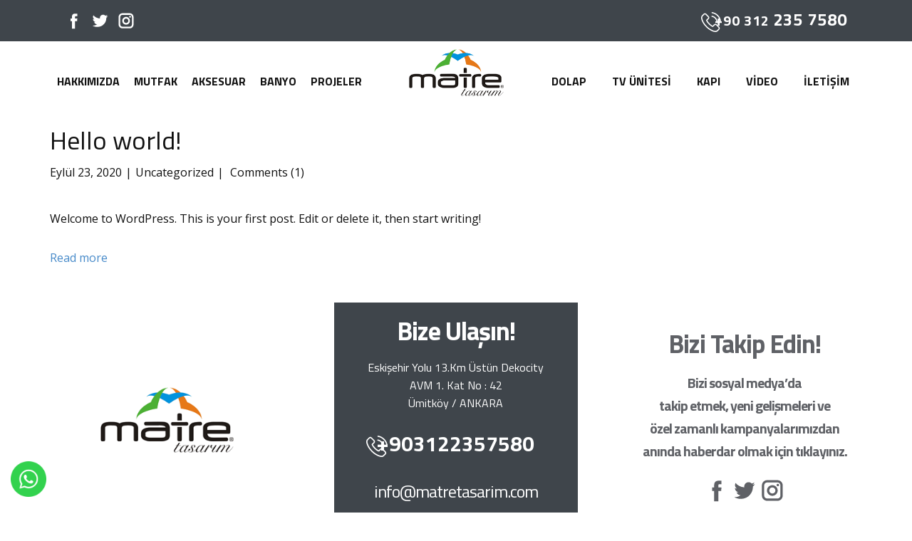

--- FILE ---
content_type: text/html; charset=UTF-8
request_url: https://matretasarim.com/author/matretasarim/
body_size: 11653
content:
<!DOCTYPE html>
<html lang="tr" class="no-js" style="font-size:16px">
<head>
    <meta charset="UTF-8">
    <meta name="viewport" content="width=device-width, initial-scale=1">
        <link rel="profile" href="https://gmpg.org/xfn/11">
            <script>(function(html){html.className = html.className.replace(/\bno-js\b/,'js')})(document.documentElement);</script>
<title>admin &#8211; Matre Tasarım</title>

<style type="text/css">
#okapi-wasb-button{
    position: fixed;
    z-index: 9999999;
}
    #okapi-wasb-button{
        bottom: 15px;
        left: 15px;
    }
#okapi-wasb-icon{
    opacity: 0.95;
    width: 50px;
    height: 50px;    
}
#okapi-wasb-icon:hover{
    opacity: 1;
}
</style>

<a href="https://wa.me/905337459511?text=Merhaba%2C+hizmetleriniz+hakk%C4%B1nda+bilgi+almak+istiyorum." id="okapi-wasb-button" target="_blank">
	<img id="okapi-wasb-icon" src="https://matretasarim.com/wp-content/plugins/wa-sticky-button/assets/default.png">
</a><link rel='dns-prefetch' href='//s.w.org' />
<link rel="alternate" type="application/rss+xml" title="Matre Tasarım &raquo; beslemesi" href="https://matretasarim.com/feed/" />
<link rel="alternate" type="application/rss+xml" title="Matre Tasarım &raquo; yorum beslemesi" href="https://matretasarim.com/comments/feed/" />
<link rel="alternate" type="application/rss+xml" title="admin beslemesi için Matre Tasarım &raquo; yazıları" href="https://matretasarim.com/author/matretasarim/feed/" />
    <meta property="og:title" content="admin &#8211; Matre Tasarım"/>
    <meta property="og:type" content="object"/>
    <meta property="og:url" content="https://matretasarim.com/author/matretasarim?author_name=matretasarim"/>
    <meta property="og:site_name" content="Matre Tasarım"/>
    <meta property="og:description" content="Ücretsiz projelendirme, şık tasarım, ergonomik ve kullanışlı mutfak banyo ve tüm tasarımlar için en iyi tercihiniz Matre Tasarım!"/>

<script type="application/ld+json">{"@context":"http:\/\/schema.org","@type":"Organization","name":"Matre Tasar\u0131m","sameAs":[],"url":"https:\/\/matretasarim.com\/","logo":"https:\/\/matretasarim.com\/wp-content\/themes\/Matre\/images\/logo.png"}</script>
<meta name="theme-color" content="#478ac9">
		<script type="text/javascript">
			window._wpemojiSettings = {"baseUrl":"https:\/\/s.w.org\/images\/core\/emoji\/13.0.0\/72x72\/","ext":".png","svgUrl":"https:\/\/s.w.org\/images\/core\/emoji\/13.0.0\/svg\/","svgExt":".svg","source":{"concatemoji":"https:\/\/matretasarim.com\/wp-includes\/js\/wp-emoji-release.min.js?ver=5.5.17"}};
			!function(e,a,t){var n,r,o,i=a.createElement("canvas"),p=i.getContext&&i.getContext("2d");function s(e,t){var a=String.fromCharCode;p.clearRect(0,0,i.width,i.height),p.fillText(a.apply(this,e),0,0);e=i.toDataURL();return p.clearRect(0,0,i.width,i.height),p.fillText(a.apply(this,t),0,0),e===i.toDataURL()}function c(e){var t=a.createElement("script");t.src=e,t.defer=t.type="text/javascript",a.getElementsByTagName("head")[0].appendChild(t)}for(o=Array("flag","emoji"),t.supports={everything:!0,everythingExceptFlag:!0},r=0;r<o.length;r++)t.supports[o[r]]=function(e){if(!p||!p.fillText)return!1;switch(p.textBaseline="top",p.font="600 32px Arial",e){case"flag":return s([127987,65039,8205,9895,65039],[127987,65039,8203,9895,65039])?!1:!s([55356,56826,55356,56819],[55356,56826,8203,55356,56819])&&!s([55356,57332,56128,56423,56128,56418,56128,56421,56128,56430,56128,56423,56128,56447],[55356,57332,8203,56128,56423,8203,56128,56418,8203,56128,56421,8203,56128,56430,8203,56128,56423,8203,56128,56447]);case"emoji":return!s([55357,56424,8205,55356,57212],[55357,56424,8203,55356,57212])}return!1}(o[r]),t.supports.everything=t.supports.everything&&t.supports[o[r]],"flag"!==o[r]&&(t.supports.everythingExceptFlag=t.supports.everythingExceptFlag&&t.supports[o[r]]);t.supports.everythingExceptFlag=t.supports.everythingExceptFlag&&!t.supports.flag,t.DOMReady=!1,t.readyCallback=function(){t.DOMReady=!0},t.supports.everything||(n=function(){t.readyCallback()},a.addEventListener?(a.addEventListener("DOMContentLoaded",n,!1),e.addEventListener("load",n,!1)):(e.attachEvent("onload",n),a.attachEvent("onreadystatechange",function(){"complete"===a.readyState&&t.readyCallback()})),(n=t.source||{}).concatemoji?c(n.concatemoji):n.wpemoji&&n.twemoji&&(c(n.twemoji),c(n.wpemoji)))}(window,document,window._wpemojiSettings);
		</script>
		<style type="text/css">
img.wp-smiley,
img.emoji {
	display: inline !important;
	border: none !important;
	box-shadow: none !important;
	height: 1em !important;
	width: 1em !important;
	margin: 0 .07em !important;
	vertical-align: -0.1em !important;
	background: none !important;
	padding: 0 !important;
}
</style>
	<link rel='stylesheet' id='formidable-css'  href='https://matretasarim.com/wp-content/plugins/formidable/css/formidableforms.css?ver=9241005' type='text/css' media='all' />
<link rel='stylesheet' id='sby_styles-css'  href='https://matretasarim.com/wp-content/plugins/feeds-for-youtube/css/sb-youtube.min.css?ver=1.4.2' type='text/css' media='all' />
<link rel='stylesheet' id='sbi_styles-css'  href='https://matretasarim.com/wp-content/plugins/instagram-feed/css/sbi-styles.min.css?ver=6.2.8' type='text/css' media='all' />
<link rel='stylesheet' id='wp-block-library-css'  href='https://matretasarim.com/wp-includes/css/dist/block-library/style.min.css?ver=5.5.17' type='text/css' media='all' />
<link rel='stylesheet' id='magnific-popup-au-css'  href='https://matretasarim.com/wp-content/plugins/youtube-channel/assets/lib/magnific-popup/magnific-popup.min.css?ver=3.0.12.1' type='text/css' media='all' />
<link rel='stylesheet' id='youtube-channel-css'  href='https://matretasarim.com/wp-content/plugins/youtube-channel/assets/css/youtube-channel.css?ver=3.0.12.1' type='text/css' media='all' />
<link rel='stylesheet' id='theme-style-css'  href='https://matretasarim.com/wp-content/themes/Matre/style.css?ver=1.0' type='text/css' media='all' />
<link rel='stylesheet' id='theme-media-css'  href='https://matretasarim.com/wp-content/themes/Matre/css/media.css?ver=1.0' type='text/css' media='all' />
<script type='text/javascript' src='https://matretasarim.com/wp-includes/js/jquery/jquery.js?ver=1.12.4-wp' id='jquery-core-js'></script>
<script type='text/javascript' src='https://matretasarim.com/wp-content/themes/Matre/js/script.js?ver=1.0' id='theme-script-js'></script>
<link rel="https://api.w.org/" href="https://matretasarim.com/wp-json/" /><link rel="alternate" type="application/json" href="https://matretasarim.com/wp-json/wp/v2/users/1" /><link rel="EditURI" type="application/rsd+xml" title="RSD" href="https://matretasarim.com/xmlrpc.php?rsd" />
<link rel="wlwmanifest" type="application/wlwmanifest+xml" href="https://matretasarim.com/wp-includes/wlwmanifest.xml" /> 
<meta name="generator" content="WordPress 5.5.17" />
<!-- Google Tag Manager -->
<script>(function(w,d,s,l,i){w[l]=w[l]||[];w[l].push({'gtm.start':
new Date().getTime(),event:'gtm.js'});var f=d.getElementsByTagName(s)[0],
j=d.createElement(s),dl=l!='dataLayer'?'&l='+l:'';j.async=true;j.src=
'https://www.googletagmanager.com/gtm.js?id='+i+dl;f.parentNode.insertBefore(j,f);
})(window,document,'script','dataLayer','GTM-P9B377C');</script>
<!-- End Google Tag Manager -->

<!-- Global site tag (gtag.js) - Google Analytics -->
<script async src="https://www.googletagmanager.com/gtag/js?id=UA-111343253-25"></script>
<script>
  window.dataLayer = window.dataLayer || [];
  function gtag(){dataLayer.push(arguments);}
  gtag('js', new Date());

  gtag('config', 'UA-111343253-25');
</script>

<script src="https://apps.elfsight.com/p/platform.js" defer></script>
<div class="elfsight-app-57e4c967-bee7-4f0a-aa5a-917a97bb65fd"></div>

<!-- Global site tag (gtag.js) - Google Ads: 953750622 -->
<script async src="https://www.googletagmanager.com/gtag/js?id=AW-953750622"></script>
<script>
  window.dataLayer = window.dataLayer || [];
  function gtag(){dataLayer.push(arguments);}
  gtag('js', new Date());

  gtag('config', 'AW-953750622');
</script><!-- header styles -->

<link id="u-google-font" rel="stylesheet" href="https://fonts.googleapis.com/css?family=Titillium+Web:200,200i,300,300i,400,400i,600,600i,700,700i,900|Open+Sans:300,300i,400,400i,600,600i,700,700i,800,800i">
<style>.u-header {background-image: none; min-height: 132px}
.u-header .u-menu-1 {margin: -49px calc(((100% - 340px) / 2)) 37px auto}
.u-header .u-nav-2 {box-shadow: 2px 2px 8px 0 rgba(128,128,128,1)}
.u-header .u-nav-3 {font-size: 1.25rem}
.u-header .u-nav-4 {box-shadow: 2px 2px 8px 0 rgba(128,128,128,1)}
.u-header .u-group-1 {min-height: 50px; margin: 0 auto 0 0}
.u-header .u-container-layout-1 {padding: 0 0 5px}
.u-header .u-social-icons-1 {white-space: nowrap; height: 26px; min-height: 16px; width: 99px; min-width: 68px; margin: 16px auto 0 91px}
.u-header .u-icon-1 {height: 100%}
.u-header .u-icon-2 {height: 100%}
.u-header .u-icon-3 {height: 100%}
.u-header .u-btn-1 {border-style: none; font-weight: 700; font-size: 1.25rem; letter-spacing: 1px; margin: -34px 91px 0 auto; padding: 0}
.u-header .u-icon-4 {font-size: 1.4em}
.u-header .u-image-1 {margin: 11px auto 0}
.u-header .u-logo-image-1 {max-width: 133px; max-height: 133px}
.u-header .u-menu-2 {margin: -39px auto 0 calc(((100% - 1140px) / 2))}
.u-header .u-nav-5 {font-size: 1rem; letter-spacing: 0; font-weight: 700; font-family: "Titillium Web", sans-serif}
.u-header .u-nav-7 {font-size: 1.25rem}
.u-header .u-menu-3 {margin: -36px calc(((100% - 1140px) / 2)) 15px auto}
.u-header .u-nav-9 {font-size: 1rem; letter-spacing: 0; font-weight: 700; font-family: "Titillium Web", sans-serif}
.u-block-c23d-60 {box-shadow: 2px 2px 8px 0 rgba(128,128,128,1)}
.u-header .u-nav-10 {font-size: 1.25rem}
.u-block-c23d-61 {box-shadow: 2px 2px 8px 0 rgba(128,128,128,1)} 
@media (max-width: 1199px){ .u-header {min-height: 125px}
.u-header .u-menu-1 {width: auto; margin-right: calc(((100% - 940px) / 2))}
.u-header .u-group-1 {margin-right: initial; margin-left: initial}
.u-header .u-social-icons-1 {margin-top: 3px; margin-left: 50px}
.u-header .u-btn-1 {font-weight: normal; margin-top: -23px; margin-right: 50px}
.u-header .u-icon-4 {font-size: 1.4rem}
.u-header .u-image-1 {margin-top: 14px; width: 133px}
.u-header .u-logo-image-1 {max-width: 127px; max-height: 127px}
.u-header .u-menu-2 {width: auto; margin-top: -34px; margin-left: calc(((100% - 940px) / 2) + -1px)}
.u-header .u-nav-5 {font-size: 0.875rem}
.u-header .u-menu-3 {width: auto; margin-right: calc(((100% - 940px) / 2)); margin-bottom: 12px}
.u-header .u-nav-9 {font-size: 0.875rem} }
@media (max-width: 991px){ .u-header {min-height: 135px}
.u-header .u-menu-1 {margin-top: 77px; margin-right: calc(((100% - 720px) / 2)); margin-bottom: 0}
.u-header .u-group-1 {margin-top: -109px; margin-right: initial; margin-left: initial}
.u-header .u-social-icons-1 {width: 99px; margin-top: 3px; margin-left: calc(((100% - 1140px) / 2) + 210px)}
.u-header .u-btn-1 {margin-top: -23px; margin-right: 0}
.u-header .u-image-1 {width: auto; margin-top: 24px; margin-bottom: 11px; margin-left: calc(((100% - 720px) / 2))}
.u-header .u-menu-2 {margin-left: calc(((100% - 720px) / 2))}
.u-header .u-menu-3 {margin-right: calc(((100% - 720px) / 2))} }
@media (max-width: 767px){ .u-header .u-menu-1 {margin-right: calc(((100% - 540px) / 2))}
.u-header .u-group-1 {margin-top: -109px; margin-right: initial; margin-left: initial}
.u-header .u-social-icons-1 {margin-left: calc(((100% - 1140px) / 2) + 300px)}
.u-header .u-image-1 {margin-left: calc(((100% - 1140px) / 2) + 300px); width: 127px}
.u-header .u-menu-2 {margin-left: calc(((100% - 540px) / 2))}
.u-header .u-menu-3 {margin-right: calc(((100% - 540px) / 2))} }
@media (max-width: 575px){ .u-header {min-height: 145px}
.u-header .u-menu-1 {margin-right: calc(((100% - 340px) / 2))}
.u-header .u-social-icons-1 {margin-left: calc(((100% - 1140px) / 2) + 400px)}
.u-header .u-image-1 {margin-left: calc(((100% - 1140px) / 2) + 400px)}
.u-header .u-menu-2 {margin-left: calc(((100% - 340px) / 2))}
.u-header .u-menu-3 {margin-right: calc(((100% - 340px) / 2))} }</style>
<!-- index styles -->

<style>.u-section-1 .u-sheet-1 {min-height: 878px}
.u-section-1 .u-image-1 {height: 530px; margin: 60px auto 0 0}
.u-section-1 .u-text-1 {margin: 30px 0 0}
.u-section-1 .u-metadata-1 {margin: 13px auto 0 0}
.u-section-1 .u-text-2 {margin: 40px 0 0}
.u-section-1 .u-link-1 {margin: 30px auto 50px 0} 
@media (max-width: 1199px){ .u-section-1 .u-image-1 {margin-right: initial; margin-left: initial}
.u-section-1 .u-text-1 {margin-right: initial; margin-left: initial}
.u-section-1 .u-metadata-1 {font-weight: 400}
.u-section-1 .u-text-2 {margin-right: initial; margin-left: initial} }
@media (max-width: 991px){ .u-section-1 .u-sheet-1 {min-height: 888px}
.u-section-1 .u-link-1 {margin-bottom: 60px} }
@media (max-width: 767px){ .u-section-1 .u-sheet-1 {min-height: 735px}
.u-section-1 .u-image-1 {height: 362px; margin-right: initial; margin-left: initial} }
@media (max-width: 575px){ .u-section-1 .u-sheet-1 {min-height: 700px}
.u-section-1 .u-image-1 {height: 302px; margin-right: initial; margin-left: initial} }
.u-section-2 .u-sheet-1 {min-height: 878px}
.u-section-2 .u-image-1 {height: 530px; margin: 60px auto 0 0}
.u-section-2 .u-text-1 {margin: 30px 0 0}
.u-section-2 .u-metadata-1 {margin: 13px auto 0 0}
.u-section-2 .u-text-2 {margin: 40px 0 0}
.u-section-2 .u-link-1 {margin: 30px auto 50px 0} 
@media (max-width: 1199px){ .u-section-2 .u-image-1 {margin-right: initial; margin-left: initial}
.u-section-2 .u-text-1 {margin-right: initial; margin-left: initial}
.u-section-2 .u-metadata-1 {font-weight: 400}
.u-section-2 .u-text-2 {margin-right: initial; margin-left: initial} }
@media (max-width: 991px){ .u-section-2 .u-sheet-1 {min-height: 888px}
.u-section-2 .u-link-1 {margin-bottom: 60px} }
@media (max-width: 767px){ .u-section-2 .u-sheet-1 {min-height: 735px}
.u-section-2 .u-image-1 {height: 362px; margin-right: initial; margin-left: initial} }
@media (max-width: 575px){ .u-section-2 .u-sheet-1 {min-height: 700px}
.u-section-2 .u-image-1 {height: 302px; margin-right: initial; margin-left: initial} }
.u-section-3 .u-sheet-1 {min-height: 878px}
.u-section-3 .u-image-1 {height: 530px; margin: 60px auto 0 0}
.u-section-3 .u-text-1 {margin: 30px 0 0}
.u-section-3 .u-metadata-1 {margin: 13px auto 0 0}
.u-section-3 .u-text-2 {margin: 40px 0 0}
.u-section-3 .u-link-1 {margin: 30px auto 50px 0} 
@media (max-width: 1199px){ .u-section-3 .u-image-1 {margin-right: initial; margin-left: initial}
.u-section-3 .u-text-1 {margin-right: initial; margin-left: initial}
.u-section-3 .u-metadata-1 {font-weight: 400}
.u-section-3 .u-text-2 {margin-right: initial; margin-left: initial} }
@media (max-width: 991px){ .u-section-3 .u-sheet-1 {min-height: 888px}
.u-section-3 .u-link-1 {margin-bottom: 60px} }
@media (max-width: 767px){ .u-section-3 .u-sheet-1 {min-height: 735px}
.u-section-3 .u-image-1 {height: 362px; margin-right: initial; margin-left: initial} }
@media (max-width: 575px){ .u-section-3 .u-sheet-1 {min-height: 700px}
.u-section-3 .u-image-1 {height: 302px; margin-right: initial; margin-left: initial} }
.u-section-4 .u-sheet-1 {min-height: 878px}
.u-section-4 .u-image-1 {height: 530px; margin: 60px auto 0 0}
.u-section-4 .u-text-1 {margin: 30px 0 0}
.u-section-4 .u-metadata-1 {margin: 13px auto 0 0}
.u-section-4 .u-text-2 {margin: 40px 0 0}
.u-section-4 .u-link-1 {margin: 30px auto 50px 0} 
@media (max-width: 1199px){ .u-section-4 .u-image-1 {margin-right: initial; margin-left: initial}
.u-section-4 .u-text-1 {margin-right: initial; margin-left: initial}
.u-section-4 .u-metadata-1 {font-weight: 400}
.u-section-4 .u-text-2 {margin-right: initial; margin-left: initial} }
@media (max-width: 991px){ .u-section-4 .u-sheet-1 {min-height: 888px}
.u-section-4 .u-link-1 {margin-bottom: 60px} }
@media (max-width: 767px){ .u-section-4 .u-sheet-1 {min-height: 735px}
.u-section-4 .u-image-1 {height: 362px; margin-right: initial; margin-left: initial} }
@media (max-width: 575px){ .u-section-4 .u-sheet-1 {min-height: 700px}
.u-section-4 .u-image-1 {height: 302px; margin-right: initial; margin-left: initial} }
.u-section-5 .u-sheet-1 {min-height: 107px}
.u-section-5 .u-pagination-1 {margin: 25px auto} 
@media (max-width: 1199px){ .u-section-5 .u-pagination-1 {margin-bottom: 0} }
@media (max-width: 575px){ .u-section-5 .u-sheet-1 {min-height: 164px} }
</style>
<!-- footer styles -->

<style>.u-footer {min-height: 330px}
.u-footer .u-layout-wrap-1 {margin: 0 auto 0 0}
.u-footer .u-layout-cell-1 {min-height: 330px; background-image: none}
.u-footer .u-container-layout-1 {padding: 20px 30px}
.u-footer .u-image-1 {width: 187px; height: 92px; margin: 99px auto}
.u-footer .u-layout-cell-2 {min-height: 330px; background-image: none}
.u-footer .u-container-layout-2 {padding: 20px 30px}
.u-footer .u-text-1 {font-weight: 700; letter-spacing: -1px; margin: 0 auto}
.u-footer .u-text-2 {letter-spacing: 0; margin: 20px auto 0}
.u-footer .u-text-3 {font-size: 1.875rem; font-weight: 700; margin: 20px auto 0}
.u-footer .u-text-4 {font-size: 1.5rem; letter-spacing: -1px; margin: 20px auto 0}
.u-footer .u-btn-1 {padding: 0}
.u-footer .u-btn-2 {padding: 0}
.u-footer .u-layout-cell-3 {min-height: 330px; background-image: none}
.u-footer .u-container-layout-3 {padding: 20px 30px}
.u-footer .u-text-5 {letter-spacing: -1px; font-weight: 700; margin: 18px auto 0}
.u-footer .u-text-6 {font-size: 1.25rem; letter-spacing: -1px; font-weight: 700; margin: 20px auto 0}
.u-footer .u-social-icons-1 {white-space: nowrap; height: 36px; min-height: 16px; width: 113px; min-width: 54px; margin: 21px auto 0}
.u-footer .u-icon-2 {height: 100%}
.u-footer .u-icon-3 {height: 100%}
.u-footer .u-icon-4 {height: 100%} 
@media (max-width: 1199px){ .u-footer {min-height: 72px}
.u-footer .u-layout-wrap-1 {margin-right: initial; margin-left: initial}
.u-footer .u-layout-cell-1 {min-height: 102px}
.u-footer .u-image-1 {width: 187px; height: 92px}
.u-footer .u-layout-cell-2 {min-height: 102px}
.u-footer .u-layout-cell-3 {min-height: 102px}
.u-footer .u-social-icons-1 {width: 113px} }
@media (max-width: 991px){ .u-footer {min-height: 70px}
.u-footer .u-layout-cell-1 {min-height: 78px}
.u-footer .u-image-1 {width: 180px; height: 89px}
.u-footer .u-layout-cell-2 {min-height: 98px}
.u-footer .u-layout-cell-3 {min-height: 78px}
.u-footer .u-text-6 {font-size: 1rem} }
@media (max-width: 767px){ .u-footer .u-layout-cell-1 {min-height: 100px}
.u-footer .u-container-layout-1 {padding-left: 10px; padding-right: 10px}
.u-footer .u-layout-cell-2 {min-height: 100px}
.u-footer .u-container-layout-2 {padding-left: 10px; padding-right: 10px}
.u-footer .u-layout-cell-3 {min-height: 100px}
.u-footer .u-container-layout-3 {padding-left: 10px; padding-right: 10px} }
@media (max-width: 575px){ .u-footer {min-height: 11px} }</style>
<style type="text/css">.recentcomments a{display:inline !important;padding:0 !important;margin:0 !important;}</style>		<style type="text/css" id="wp-custom-css">
			.pswp__caption__center {
    text-align: left;
    max-width: 420px;
    margin: 0 auto;
    font-size: 13px;
    padding: 10px;
    line-height: 20px;
    color: #CCC;
    display: none !important;
}		</style>
		<script>
    if (!document.querySelector("meta[name='viewport")) {
        var vpMeta = document.createElement('meta');
        vpMeta.name = "viewport";
        vpMeta.content = "width=device-width, initial-scale=1.0";
        document.getElementsByTagName('head')[0].appendChild(vpMeta);
    }
</script><style> .icon::before {
    display: inline-block;
    font-style: normal;
    font-variant: normal;
    text-rendering: auto;
    -webkit-font-smoothing: antialiased;
  }

.sm-link{
	--uismLinkDisplay: var(--smLinkDisplay, inline-flex);	
	--uismLinkTextColor: var(--smLinkTextColor);
	--uismLinkTextColorHover: var(--smLinkTextColorHover);	
	
	color: var(--uismLinkTextColor);
	position: relative;
	overflow: hidden;
}

a.sm-link{
	text-decoration: none;
}

.sm-link__label{
  display: block;
}

/* sm-link_padding-all */ 

.sm-link_padding-all{
	--uismLinkLineWeight: var(--smLinkLineWeight, 2px);
	--uismLinkLineColor: #d2ab67;
	--uismLinkPadding: var(--smLinkPadding, 5px);
	
}

.sm-link_padding-all::before, 
.sm-link_padding-all::after{
  width: 100%;
  height: var(--uismLinkLineWeight);
  left: 0;
}

.sm-link_padding-all::before{
  top: 0;
}

.sm-link_padding-all::after{
  bottom: 0;
}

.sm-link_padding-all .sm-link__label::before,
.sm-link_padding-all .sm-link__label::after{
  width: var(--uismLinkLineWeight);
  height: 100%;
  top: 0;
}

.sm-link_padding-all .sm-link__label::before{
  left: 0;
}

.sm-link_padding-all .sm-link__label::after{
  right: 0;
}

.sm-link_padding-all::before,
.sm-link_padding-all::after,
.sm-link_padding-all .sm-link__label::before,
.sm-link_padding-all .sm-link__label::after{
  content: "";     
	background-color: var(--uismLinkLineColor);
  position: absolute; 
	opacity: 0;
	
	will-change: transform, opacity;
	transition-property: transform, opacity;
}

.sm-link_padding-all:hover::before,
.sm-link_padding-all:hover::after,
.sm-link_padding-all:hover .sm-link__label::before,
.sm-link_padding-all:hover .sm-link__label::after{
	opacity: 1;
}

/* sm-link_padding-bottom */ 

.sm-link_padding-bottom{
	--uismLinkLineWeight: var(--smLinkLineWeight, 2px);
	--uismLinkLineColor: var(--smLinkLineColor, #000);	
	
	padding-bottom: var(--uismLinkLineWeight);	
	position: relative;
}

.sm-link_padding-bottom::after{
  content: "";
  width: 100%;
  height: var(--uismLinkLineWeight);
	background-color: var(--uismLinkLineColor);
	
  position: absolute;
  left: 0;
  bottom: 0;
}

/* sm-link_bg */ 

.sm-link_bg {
	--uismLinkLineColor: var(--smLinkLineColor, #000);	
	--uismLinkTextColorHover: var(--smLinkTextColorHover, #fff);	
	--uismLinkPadding: var(--smLinkPadding, 5px);
	
	padding: var(--uismLinkPadding);
	transition: color .3s ease-out;
}

.sm-link_bg::before, 
.sm-link_bg::after{
  content: "";
	background-color: var(--uismLinkLineColor);	
  opacity: 0;
  position: absolute;
	
	transition: transform .2s ease-out, opacity .2s ease-out .03s;
}

.sm-link_bg .sm-link__label{
  position: relative;
  z-index: 2;
}

.sm-link_bg:hover::before, 
.sm-link_bg:hover::after{
  opacity: 1;
	transition-duration: .35s, .35s;
	transition-delay: 0s, 0s;
}

.sm-link_bg:hover{
	color: var(--uismLinkTextColorHover);
}

/* sm-link_text */ 

.sm-link_text::before{
  content: attr(data-sm-link-text);
	color: var(--uismLinkTextColorHover);
  position: absolute;
}

.sm-link_text::before, 
.sm-link_text .sm-link__label{
  transition-property: transform;
	transition-timing-function: cubic-bezier(.86, .6, .08, 1.01); 
	transition-duration: .3s;
}

.sm-link_text:hover::before,
.sm-link_text:hover .sm-link__label{
	transition-duration: .4s;
}

/* effect 1 */

.sm-link1::before{
  transform: translate3d(-105%, 0, 0);
}

.sm-link1::after{
  transform: translate3d(105%, 0, 0);
}

.sm-link1 .sm-link__label::before{
  transform: translate3d(0%, -100%, 0);
}

.sm-link1 .sm-link__label::after{
  transform: translate3d(0%, 100%, 0);
}

.sm-link1::before,
.sm-link1::after,
.sm-link1 .sm-link__label::before,
.sm-link1 .sm-link__label::after{
	transition-timing-function: ease-out;
	transition-duration: .2s, .15s;
	transition-delay: 0s, .15s;
}

.sm-link1:hover::before,
.sm-link1:hover::after,
.sm-link1:hover .sm-link__label::before,
.sm-link1:hover .sm-link__label::after{
  transform: translate3d(0, 0, 0);
	opacity: 1;
	
	transition-duration: .25s;
	transition-delay: 0s;
}

@-webkit-keyframes swing {
    15% {
        -webkit-transform: translateY(5px);
        transform: translateY(5px);
    }
    30% {
        -webkit-transform: translateY(-5px);
        transform: translateY(-5px);
    }
    50% {
        -webkit-transform: translateY(3px);
        transform: translateY(3px);
    }
    65% {
        -webkit-transform: translateY(-3px);
        transform: translateY(-3px);
    }
    80% {
        -webkit-transform: translateY(2px);
        transform: translateY(2px);
    }
    100% {
        -webkit-transform: translateY(0);
        transform: translateY(0);
    }
}
@keyframes swing {
    15% {
        -webkit-transform: translateY(5px);
        transform: translateY(5px);
    }
    30% {
        -webkit-transform: translateY(-5px);
        transform: translateY(-5px);
    }
    50% {
        -webkit-transform: translateY(3px);
        transform: translateY(3px);
    }
    65% {
        -webkit-transform: translateY(-3px);
        transform: translateY(-3px);
    }
    80% {
        -webkit-transform: translateY(2px);
        transform: translateY(2px);
    }
    100% {
        -webkit-transform: translateY(0);
        transform: translateY(0);
    }
}
.swing:hover
{
    -webkit-animation: swing 1s ease;
    animation: swing 1s ease;
    -webkit-animation-iteration-count: 1;
    animation-iteration-count: 1;
}

.swing1:hover
{
    -webkit-animation: swing 1s ease;
    animation: swing 1s ease;
    -webkit-animation-iteration-count: 1;
    animation-iteration-count: 1;
}

.swing2:hover
{
    -webkit-animation: swing 1s ease;
    animation: swing 1s ease;
    -webkit-animation-iteration-count: 1;
    animation-iteration-count: 1;
}

.swing3:hover
{
    -webkit-animation: swing 1s ease;
    animation: swing 1s ease;
    -webkit-animation-iteration-count: 1;
    animation-iteration-count: 1;
}

.swing4:hover
{
    -webkit-animation: swing 1s ease;
    animation: swing 1s ease;
    -webkit-animation-iteration-count: 1;
    animation-iteration-count: 1;
}

.swing5:hover
{
    -webkit-animation: swing 1s ease;
    animation: swing 1s ease;
    -webkit-animation-iteration-count: 1;
    animation-iteration-count: 1;
}</style><link rel="stylesheet" href="https://use.fontawesome.com/releases/v5.14.0/css/all.css">
  <link rel="stylesheet" href="https://use.fontawesome.com/releases/v5.14.0/css/v4-shims.css">    <!-- Google Tag Manager -->
<script>(function(w,d,s,l,i){w[l]=w[l]||[];w[l].push({'gtm.start':
new Date().getTime(),event:'gtm.js'});var f=d.getElementsByTagName(s)[0],
j=d.createElement(s),dl=l!='dataLayer'?'&l='+l:'';j.async=true;j.src=
'https://www.googletagmanager.com/gtm.js?id='+i+dl;f.parentNode.insertBefore(j,f);
})(window,document,'script','dataLayer','GTM-P9B377C');</script>
<!-- End Google Tag Manager -->
<!-- Global site tag (gtag.js) - Google Analytics -->
<script async src="https://www.googletagmanager.com/gtag/js?id=UA-111343253-25"></script>
<script>
  window.dataLayer = window.dataLayer || [];
  function gtag(){dataLayer.push(arguments);}
  gtag('js', new Date());

  gtag('config', 'UA-111343253-25');
</script>

    <link rel="stylesheet" href="https://use.fontawesome.com/releases/v5.14.0/css/all.css">
  <link rel="stylesheet" href="https://use.fontawesome.com/releases/v5.14.0/css/v4-shims.css">
    
</head>

<body class="archive author author-matretasarim author-1 no-sidebar hfeed u-body"style="">
	<!-- Google Tag Manager (noscript) -->
<noscript><iframe src="https://www.googletagmanager.com/ns.html?id=GTM-P9B377C"
height="0" width="0" style="display:none;visibility:hidden"></iframe></noscript>
<!-- End Google Tag Manager (noscript) -->

<div id="page" class="site">
    <a class="skip-link screen-reader-text" href="#content">Skip to content</a>
        <header class="u-align-center u-clearfix u-header u-header" id="sec-6a62">
  <nav class="u-hidden-lg u-hidden-xl u-menu u-menu-dropdown u-offcanvas u-menu-1">
    <div class="menu-collapse">
      <a class="u-button-style u-nav-link" href="#">
        <svg><use xmlns:xlink="http://www.w3.org/1999/xlink" xlink:href="#menu-hamburger"></use></svg>
        <svg version="1.1" xmlns="http://www.w3.org/2000/svg" xmlns:xlink="http://www.w3.org/1999/xlink"><defs><symbol id="menu-hamburger" viewBox="0 0 16 16" style="width: 16px; height: 16px;"><rect y="1" width="16" height="2"></rect><rect y="7" width="16" height="2"></rect><rect y="13" width="16" height="2"></rect>
</symbol>
</defs></svg>
      </a>
    </div>
    <div class="u-custom-menu u-nav-container">
      <ul id="menu-menu-1-2" class="u-nav u-unstyled"><li id="menu-item-399" class="menu-item menu-item-type-post_type menu-item-object-page menu-item-399 u-nav-item"><a href="https://matretasarim.com/hakkimizda/" class="u-button-style u-nav-link">Hakkımızda</a></li><li id="menu-item-400" class="menu-item menu-item-type-custom menu-item-object-custom menu-item-has-children menu-item-400 u-nav-item"><a class="u-button-style u-nav-link">Mutfak</a><div class="u-nav-popup"><ul class="u-h-spacing-20 u-nav u-unstyled u-v-spacing-10 u-nav-2">	<li id="menu-item-401" class="menu-item menu-item-type-custom menu-item-object-custom menu-item-401 u-nav-item"><a href="https://matretasarim.com/ahsap-mutfak/" class="u-button-style u-nav-link u-white">Ahşap Mutfak</a></li><li id="menu-item-402" class="menu-item menu-item-type-custom menu-item-object-custom menu-item-402 u-nav-item"><a href="https://matretasarim.com/country-mutfak/" class="u-button-style u-nav-link u-white">Country Mutfak</a></li><li id="menu-item-403" class="menu-item menu-item-type-custom menu-item-object-custom menu-item-403 u-nav-item"><a href="https://matretasarim.com/modern-mutfak/" class="u-button-style u-nav-link u-white">Modern Mutfak</a></li>
</ul>
</li><li id="menu-item-404" class="menu-item menu-item-type-custom menu-item-object-custom menu-item-404 u-nav-item"><a href="https://matretasarim.com/aksesuarlar/" class="u-button-style u-nav-link">Aksesuar</a></li><li id="menu-item-405" class="menu-item menu-item-type-post_type menu-item-object-page menu-item-405 u-nav-item"><a href="https://matretasarim.com/banyo/" class="u-button-style u-nav-link">Banyo</a></li><li id="menu-item-406" class="menu-item menu-item-type-custom menu-item-object-custom menu-item-406 u-nav-item"><a href="https://matretasarim.com/projeler/" class="u-button-style u-nav-link">Projeler</a></li><li id="menu-item-407" class="menu-item menu-item-type-custom menu-item-object-custom menu-item-407 u-nav-item"><a href="https://matretasarim.com/giyinme-odasi/" class="u-button-style u-nav-link">Dolap</a></li><li id="menu-item-408" class="menu-item menu-item-type-custom menu-item-object-custom menu-item-408 u-nav-item"><a href="https://matretasarim.com/kapi/" class="u-button-style u-nav-link">Kapı</a></li><li id="menu-item-409" class="menu-item menu-item-type-custom menu-item-object-custom menu-item-409 u-nav-item"><a href="https://matretasarim.com/tv-unitesi/" class="u-button-style u-nav-link">TV Ünitesi</a></li><li id="menu-item-410" class="menu-item menu-item-type-custom menu-item-object-custom menu-item-410 u-nav-item"><a href="https://matretasarim.com/videolar/" class="u-button-style u-nav-link">Video</a></li><li id="menu-item-411" class="menu-item menu-item-type-custom menu-item-object-custom menu-item-411 u-nav-item"><a href="https://matretasarim.com/iletisim/" class="u-button-style u-nav-link">İletişim</a></li>
</ul>
    </div>
    <div class="u-custom-menu u-nav-container-collapse">
      <div class="u-black u-container-style u-inner-container-layout u-opacity u-opacity-95 u-sidenav">
        <div class="u-menu-close"></div>
        <ul id="menu-menu-1-3" class="u-align-center u-custom-font u-font-titillium-Web u-nav u-popupmenu-items u-unstyled u-nav-3"><li class="menu-item menu-item-type-post_type menu-item-object-page menu-item-399 u-nav-item"><a href="https://matretasarim.com/hakkimizda/" class="u-button-style u-nav-link">Hakkımızda</a></li><li class="menu-item menu-item-type-custom menu-item-object-custom menu-item-has-children menu-item-400 u-nav-item"><a class="u-button-style u-nav-link">Mutfak</a><div class="u-nav-popup"><ul class="u-h-spacing-20 u-nav u-unstyled u-v-spacing-10 u-nav-4">	<li class="menu-item menu-item-type-custom menu-item-object-custom menu-item-401 u-nav-item"><a href="https://matretasarim.com/ahsap-mutfak/" class="u-button-style u-nav-link">Ahşap Mutfak</a></li><li class="menu-item menu-item-type-custom menu-item-object-custom menu-item-402 u-nav-item"><a href="https://matretasarim.com/country-mutfak/" class="u-button-style u-nav-link">Country Mutfak</a></li><li class="menu-item menu-item-type-custom menu-item-object-custom menu-item-403 u-nav-item"><a href="https://matretasarim.com/modern-mutfak/" class="u-button-style u-nav-link">Modern Mutfak</a></li>
</ul>
</li><li class="menu-item menu-item-type-custom menu-item-object-custom menu-item-404 u-nav-item"><a href="https://matretasarim.com/aksesuarlar/" class="u-button-style u-nav-link">Aksesuar</a></li><li class="menu-item menu-item-type-post_type menu-item-object-page menu-item-405 u-nav-item"><a href="https://matretasarim.com/banyo/" class="u-button-style u-nav-link">Banyo</a></li><li class="menu-item menu-item-type-custom menu-item-object-custom menu-item-406 u-nav-item"><a href="https://matretasarim.com/projeler/" class="u-button-style u-nav-link">Projeler</a></li><li class="menu-item menu-item-type-custom menu-item-object-custom menu-item-407 u-nav-item"><a href="https://matretasarim.com/giyinme-odasi/" class="u-button-style u-nav-link">Dolap</a></li><li class="menu-item menu-item-type-custom menu-item-object-custom menu-item-408 u-nav-item"><a href="https://matretasarim.com/kapi/" class="u-button-style u-nav-link">Kapı</a></li><li class="menu-item menu-item-type-custom menu-item-object-custom menu-item-409 u-nav-item"><a href="https://matretasarim.com/tv-unitesi/" class="u-button-style u-nav-link">TV Ünitesi</a></li><li class="menu-item menu-item-type-custom menu-item-object-custom menu-item-410 u-nav-item"><a href="https://matretasarim.com/videolar/" class="u-button-style u-nav-link">Video</a></li><li class="menu-item menu-item-type-custom menu-item-object-custom menu-item-411 u-nav-item"><a href="https://matretasarim.com/iletisim/" class="u-button-style u-nav-link">İletişim</a></li>
</ul>
      </div>
      <div class="u-black u-menu-overlay u-opacity u-opacity-70"></div>
    </div>
  </nav>  <div class="u-container-style u-custom-color-1 u-expanded-width u-group u-shape-rectangle u-group-1">
    <div class="u-container-layout u-container-layout-1">
      <div class="u-social-icons u-spacing-10 u-text-body-alt-color u-social-icons-1">
        <a class="u-social-url" target="_blank" href="">
          <span class="u-icon u-icon-circle u-social-facebook u-social-type-logo u-icon-1">
            <svg class="u-svg-link" preserveAspectRatio="xMidYMin slice" viewBox="0 0 112 112" style=""><use xmlns:xlink="http://www.w3.org/1999/xlink" xlink:href="#svg-4664"></use></svg>
            <svg xmlns="http://www.w3.org/2000/svg" xmlns:xlink="http://www.w3.org/1999/xlink" version="1.1" xml:space="preserve" class="u-svg-content" viewBox="0 0 112 112" x="0px" y="0px" id="svg-4664"><path d="M75.5,28.8H65.4c-1.5,0-4,0.9-4,4.3v9.4h13.9l-1.5,15.8H61.4v45.1H42.8V58.3h-8.8V42.4h8.8V32.2 c0-7.4,3.4-18.8,18.8-18.8h13.8v15.4H75.5z"></path></svg>
          </span>
        </a>
        <a class="u-social-url" target="_blank" href="">
          <span class="u-icon u-icon-circle u-social-twitter u-social-type-logo u-icon-2">
            <svg class="u-svg-link" preserveAspectRatio="xMidYMin slice" viewBox="0 0 112 112" style=""><use xmlns:xlink="http://www.w3.org/1999/xlink" xlink:href="#svg-958c"></use></svg>
            <svg xmlns="http://www.w3.org/2000/svg" xmlns:xlink="http://www.w3.org/1999/xlink" version="1.1" xml:space="preserve" class="u-svg-content" viewBox="0 0 112 112" x="0px" y="0px" id="svg-958c"><path d="M92.2,38.2c0,0.8,0,1.6,0,2.3c0,24.3-18.6,52.4-52.6,52.4c-10.6,0.1-20.2-2.9-28.5-8.2 c1.4,0.2,2.9,0.2,4.4,0.2c8.7,0,16.7-2.9,23-7.9c-8.1-0.2-14.9-5.5-17.3-12.8c1.1,0.2,2.4,0.2,3.4,0.2c1.6,0,3.3-0.2,4.8-0.7 c-8.4-1.6-14.9-9.2-14.9-18c0-0.2,0-0.2,0-0.2c2.5,1.4,5.4,2.2,8.4,2.3c-5-3.3-8.3-8.9-8.3-15.4c0-3.4,1-6.5,2.5-9.2 c9.1,11.1,22.7,18.5,38,19.2c-0.2-1.4-0.4-2.8-0.4-4.3c0.1-10,8.3-18.2,18.5-18.2c5.4,0,10.1,2.2,13.5,5.7c4.3-0.8,8.1-2.3,11.7-4.5 c-1.4,4.3-4.3,7.9-8.1,10.1c3.7-0.4,7.3-1.4,10.6-2.9C98.9,32.3,95.7,35.5,92.2,38.2z"></path></svg>
          </span>
        </a>
        <a class="u-social-url" target="_blank" href="">
          <span class="u-icon u-icon-circle u-social-instagram u-social-type-logo u-icon-3">
            <svg class="u-svg-link" preserveAspectRatio="xMidYMin slice" viewBox="0 0 112 112" style=""><use xmlns:xlink="http://www.w3.org/1999/xlink" xlink:href="#svg-3d7f"></use></svg>
            <svg xmlns="http://www.w3.org/2000/svg" xmlns:xlink="http://www.w3.org/1999/xlink" version="1.1" xml:space="preserve" class="u-svg-content" viewBox="0 0 112 112" x="0px" y="0px" id="svg-3d7f"><path d="M55.9,32.9c-12.8,0-23.2,10.4-23.2,23.2s10.4,23.2,23.2,23.2s23.2-10.4,23.2-23.2S68.7,32.9,55.9,32.9z M55.9,69.4c-7.4,0-13.3-6-13.3-13.3c-0.1-7.4,6-13.3,13.3-13.3s13.3,6,13.3,13.3C69.3,63.5,63.3,69.4,55.9,69.4z"></path><path d="M79.7,26.8c-3,0-5.4,2.5-5.4,5.4s2.5,5.4,5.4,5.4c3,0,5.4-2.5,5.4-5.4S82.7,26.8,79.7,26.8z"></path><path d="M78.2,11H33.5C21,11,10.8,21.3,10.8,33.7v44.7c0,12.6,10.2,22.8,22.7,22.8h44.7c12.6,0,22.7-10.2,22.7-22.7 V33.7C100.8,21.1,90.6,11,78.2,11z M91,78.4c0,7.1-5.8,12.8-12.8,12.8H33.5c-7.1,0-12.8-5.8-12.8-12.8V33.7 c0-7.1,5.8-12.8,12.8-12.8h44.7c7.1,0,12.8,5.8,12.8,12.8V78.4z"></path></svg>
          </span>
        </a>
      </div>
      <a href="tel:+90 312 235 7580" class="u-active-none u-btn u-button-style u-custom-font u-font-titillium-Web u-hover-none u-none u-text-hover-white u-btn-1">
        <span class="u-icon u-icon-4">
          <svg xmlns="http://www.w3.org/2000/svg" xmlns:xlink="http://www.w3.org/1999/xlink" version="1.1" xml:space="preserve" class="u-svg-content" viewBox="0 0 473.806 473.806" x="0px" y="0px" style="width: 1em; height: 1em;"><g><g><path d="M374.456,293.506c-9.7-10.1-21.4-15.5-33.8-15.5c-12.3,0-24.1,5.3-34.2,15.4l-31.6,31.5c-2.6-1.4-5.2-2.7-7.7-4    c-3.6-1.8-7-3.5-9.9-5.3c-29.6-18.8-56.5-43.3-82.3-75c-12.5-15.8-20.9-29.1-27-42.6c8.2-7.5,15.8-15.3,23.2-22.8    c2.8-2.8,5.6-5.7,8.4-8.5c21-21,21-48.2,0-69.2l-27.3-27.3c-3.1-3.1-6.3-6.3-9.3-9.5c-6-6.2-12.3-12.6-18.8-18.6    c-9.7-9.6-21.3-14.7-33.5-14.7s-24,5.1-34,14.7c-0.1,0.1-0.1,0.1-0.2,0.2l-34,34.3c-12.8,12.8-20.1,28.4-21.7,46.5    c-2.4,29.2,6.2,56.4,12.8,74.2c16.2,43.7,40.4,84.2,76.5,127.6c43.8,52.3,96.5,93.6,156.7,122.7c23,10.9,53.7,23.8,88,26    c2.1,0.1,4.3,0.2,6.3,0.2c23.1,0,42.5-8.3,57.7-24.8c0.1-0.2,0.3-0.3,0.4-0.5c5.2-6.3,11.2-12,17.5-18.1c4.3-4.1,8.7-8.4,13-12.9    c9.9-10.3,15.1-22.3,15.1-34.6c0-12.4-5.3-24.3-15.4-34.3L374.456,293.506z M410.256,398.806    C410.156,398.806,410.156,398.906,410.256,398.806c-3.9,4.2-7.9,8-12.2,12.2c-6.5,6.2-13.1,12.7-19.3,20    c-10.1,10.8-22,15.9-37.6,15.9c-1.5,0-3.1,0-4.6-0.1c-29.7-1.9-57.3-13.5-78-23.4c-56.6-27.4-106.3-66.3-147.6-115.6    c-34.1-41.1-56.9-79.1-72-119.9c-9.3-24.9-12.7-44.3-11.2-62.6c1-11.7,5.5-21.4,13.8-29.7l34.1-34.1c4.9-4.6,10.1-7.1,15.2-7.1    c6.3,0,11.4,3.8,14.6,7c0.1,0.1,0.2,0.2,0.3,0.3c6.1,5.7,11.9,11.6,18,17.9c3.1,3.2,6.3,6.4,9.5,9.7l27.3,27.3    c10.6,10.6,10.6,20.4,0,31c-2.9,2.9-5.7,5.8-8.6,8.6c-8.4,8.6-16.4,16.6-25.1,24.4c-0.2,0.2-0.4,0.3-0.5,0.5    c-8.6,8.6-7,17-5.2,22.7c0.1,0.3,0.2,0.6,0.3,0.9c7.1,17.2,17.1,33.4,32.3,52.7l0.1,0.1c27.6,34,56.7,60.5,88.8,80.8    c4.1,2.6,8.3,4.7,12.3,6.7c3.6,1.8,7,3.5,9.9,5.3c0.4,0.2,0.8,0.5,1.2,0.7c3.4,1.7,6.6,2.5,9.9,2.5c8.3,0,13.5-5.2,15.2-6.9    l34.2-34.2c3.4-3.4,8.8-7.5,15.1-7.5c6.2,0,11.3,3.9,14.4,7.3c0.1,0.1,0.1,0.1,0.2,0.2l55.1,55.1    C420.456,377.706,420.456,388.206,410.256,398.806z"></path><path d="M256.056,112.706c26.2,4.4,50,16.8,69,35.8s31.3,42.8,35.8,69c1.1,6.6,6.8,11.2,13.3,11.2c0.8,0,1.5-0.1,2.3-0.2    c7.4-1.2,12.3-8.2,11.1-15.6c-5.4-31.7-20.4-60.6-43.3-83.5s-51.8-37.9-83.5-43.3c-7.4-1.2-14.3,3.7-15.6,11    S248.656,111.506,256.056,112.706z"></path><path d="M473.256,209.006c-8.9-52.2-33.5-99.7-71.3-137.5s-85.3-62.4-137.5-71.3c-7.3-1.3-14.2,3.7-15.5,11    c-1.2,7.4,3.7,14.3,11.1,15.6c46.6,7.9,89.1,30,122.9,63.7c33.8,33.8,55.8,76.3,63.7,122.9c1.1,6.6,6.8,11.2,13.3,11.2    c0.8,0,1.5-0.1,2.3-0.2C469.556,223.306,474.556,216.306,473.256,209.006z"></path>
</g>
</g></svg>
        </span>&nbsp;+90 312 <font style="font-size: 1.5rem;">235 7580</font>
      </a>
    </div>
  </div>
  <a href="https://matretasarim.com/" class="u-image u-logo u-image-1 custom-logo-link" title="Matre">
    <img style="width:auto"src="https://matretasarim.com/wp-content/themes/Matre/images/logo.png" class="u-logo-image u-logo-image-1" data-image-width="126.5">
  </a>
  <nav class="u-hidden-md u-hidden-sm u-hidden-xs u-menu u-menu-dropdown u-offcanvas u-menu-2">
    <div class="menu-collapse u-custom-font u-font-titillium-Web" style="font-weight: 700; font-size: 0.875rem;">
      <a class="u-button-style u-custom-left-right-menu-spacing u-custom-text-active-color u-custom-text-hover-color u-nav-link" href="#carousel_88e5">
        <svg><use xmlns:xlink="http://www.w3.org/1999/xlink" xlink:href="#menu-hamburger"></use></svg>
        <svg version="1.1" xmlns="http://www.w3.org/2000/svg" xmlns:xlink="http://www.w3.org/1999/xlink"><defs><symbol id="menu-hamburger" viewBox="0 0 16 16" style="width: 16px; height: 16px;"><rect y="1" width="16" height="2"></rect><rect y="7" width="16" height="2"></rect><rect y="13" width="16" height="2"></rect>
</symbol>
</defs></svg>
      </a>
    </div>
    <div class="u-custom-menu u-nav-container">
      <ul id="menu-menu-2-2" class="u-custom-font u-font-titillium-Web u-nav u-unstyled u-nav-5"><li id="menu-item-412" class="menu-item menu-item-type-post_type menu-item-object-page menu-item-412 u-nav-item"><a href="https://matretasarim.com/hakkimizda/" class="u-button-style u-nav-link u-text-active-custom-color-2 u-text-hover-custom-color-2" style="padding: 10px;">HAKKIMIZDA</a></li><li id="menu-item-413" class="menu-item menu-item-type-custom menu-item-object-custom menu-item-has-children menu-item-413 u-nav-item"><a class="u-button-style u-nav-link u-text-active-custom-color-2 u-text-hover-custom-color-2" style="padding: 10px;">MUTFAK</a><div class="u-nav-popup"><ul class="u-h-spacing-20 u-nav u-unstyled u-v-spacing-10">	<li id="menu-item-414" class="menu-item menu-item-type-post_type menu-item-object-page menu-item-414 u-nav-item"><a href="https://matretasarim.com/ahsap-mutfak/" class="u-button-style u-custom-color-2 u-nav-link">Ahşap Mutfak</a></li><li id="menu-item-415" class="menu-item menu-item-type-post_type menu-item-object-page menu-item-415 u-nav-item"><a href="https://matretasarim.com/country-mutfak/" class="u-button-style u-custom-color-2 u-nav-link">Country Mutfak</a></li><li id="menu-item-416" class="menu-item menu-item-type-post_type menu-item-object-page menu-item-416 u-nav-item"><a href="https://matretasarim.com/modern-mutfak/" class="u-button-style u-custom-color-2 u-nav-link">Modern Mutfak</a></li>
</ul>
</li><li id="menu-item-417" class="menu-item menu-item-type-post_type menu-item-object-page menu-item-417 u-nav-item"><a href="https://matretasarim.com/aksesuarlar/" class="u-button-style u-nav-link u-text-active-custom-color-2 u-text-hover-custom-color-2" style="padding: 10px;">AKSESUAR</a></li><li id="menu-item-418" class="menu-item menu-item-type-post_type menu-item-object-page menu-item-418 u-nav-item"><a href="https://matretasarim.com/banyo/" class="u-button-style u-nav-link u-text-active-custom-color-2 u-text-hover-custom-color-2" style="padding: 10px;">BANYO</a></li><li id="menu-item-419" class="menu-item menu-item-type-post_type menu-item-object-page menu-item-419 u-nav-item"><a href="https://matretasarim.com/projeler/" class="u-button-style u-nav-link u-text-active-custom-color-2 u-text-hover-custom-color-2" style="padding: 10px;">PROJELER</a></li>
</ul>
    </div>
    <div class="u-custom-menu u-nav-container-collapse">
      <div class="u-black u-container-style u-inner-container-layout u-opacity u-opacity-95 u-sidenav">
        <div class="u-menu-close"></div>
        <ul id="menu-menu-2-3" class="u-align-center u-nav u-popupmenu-items u-unstyled u-nav-7"><li class="menu-item menu-item-type-post_type menu-item-object-page menu-item-412 u-nav-item"><a href="https://matretasarim.com/hakkimizda/" class="u-button-style u-nav-link" style="padding: 10px;">HAKKIMIZDA</a></li><li class="menu-item menu-item-type-custom menu-item-object-custom menu-item-has-children menu-item-413 u-nav-item"><a class="u-button-style u-nav-link" style="padding: 10px;">MUTFAK</a><div class="u-nav-popup"><ul class="u-h-spacing-20 u-nav u-unstyled u-v-spacing-10">	<li class="menu-item menu-item-type-post_type menu-item-object-page menu-item-414 u-nav-item"><a href="https://matretasarim.com/ahsap-mutfak/" class="u-button-style u-nav-link">Ahşap Mutfak</a></li><li class="menu-item menu-item-type-post_type menu-item-object-page menu-item-415 u-nav-item"><a href="https://matretasarim.com/country-mutfak/" class="u-button-style u-nav-link">Country Mutfak</a></li><li class="menu-item menu-item-type-post_type menu-item-object-page menu-item-416 u-nav-item"><a href="https://matretasarim.com/modern-mutfak/" class="u-button-style u-nav-link">Modern Mutfak</a></li>
</ul>
</li><li class="menu-item menu-item-type-post_type menu-item-object-page menu-item-417 u-nav-item"><a href="https://matretasarim.com/aksesuarlar/" class="u-button-style u-nav-link" style="padding: 10px;">AKSESUAR</a></li><li class="menu-item menu-item-type-post_type menu-item-object-page menu-item-418 u-nav-item"><a href="https://matretasarim.com/banyo/" class="u-button-style u-nav-link" style="padding: 10px;">BANYO</a></li><li class="menu-item menu-item-type-post_type menu-item-object-page menu-item-419 u-nav-item"><a href="https://matretasarim.com/projeler/" class="u-button-style u-nav-link" style="padding: 10px;">PROJELER</a></li>
</ul>
      </div>
      <div class="u-black u-menu-overlay u-opacity u-opacity-70"></div>
    </div>
  </nav>  <nav class="u-hidden-md u-hidden-sm u-hidden-xs u-menu u-menu-dropdown u-offcanvas u-menu-3">
    <div class="menu-collapse u-custom-font u-font-titillium-Web" style="font-weight: 700; font-size: 0.875rem;">
      <a class="u-button-style u-custom-left-right-menu-spacing u-custom-text-active-color u-custom-text-hover-color u-nav-link" href="#carousel_88e5">
        <svg><use xmlns:xlink="http://www.w3.org/1999/xlink" xlink:href="#menu-hamburger"></use></svg>
        <svg version="1.1" xmlns="http://www.w3.org/2000/svg" xmlns:xlink="http://www.w3.org/1999/xlink"><defs><symbol id="menu-hamburger" viewBox="0 0 16 16" style="width: 16px; height: 16px;"><rect y="1" width="16" height="2"></rect><rect y="7" width="16" height="2"></rect><rect y="13" width="16" height="2"></rect>
</symbol>
</defs></svg>
      </a>
    </div>
    <div class="u-custom-menu u-nav-container">
      <ul id="menu-menu-3" class="u-custom-font u-font-titillium-Web u-nav u-unstyled u-nav-9"><li id="menu-item-557" class="menu-item menu-item-type-post_type menu-item-object-page menu-item-557 u-nav-item"><a href="https://matretasarim.com/giyinme-odasi/" class="u-button-style u-nav-link u-text-active-custom-color-2 u-text-hover-custom-color-2" style="padding: 10px 18px;">DOLAP</a></li><li id="menu-item-558" class="menu-item menu-item-type-post_type menu-item-object-page menu-item-558 u-nav-item"><a href="https://matretasarim.com/tv-unitesi/" class="u-button-style u-nav-link u-text-active-custom-color-2 u-text-hover-custom-color-2" style="padding: 10px 18px;">TV ÜNİTESİ</a></li><li id="menu-item-559" class="menu-item menu-item-type-post_type menu-item-object-page menu-item-559 u-nav-item"><a href="https://matretasarim.com/kapi/" class="u-button-style u-nav-link u-text-active-custom-color-2 u-text-hover-custom-color-2" style="padding: 10px 18px;">KAPI</a></li><li id="menu-item-560" class="menu-item menu-item-type-post_type menu-item-object-page menu-item-560 u-nav-item"><a href="https://matretasarim.com/videolar/" class="u-button-style u-nav-link u-text-active-custom-color-2 u-text-hover-custom-color-2" style="padding: 10px 18px;">VİDEO</a></li><li id="menu-item-561" class="menu-item menu-item-type-post_type menu-item-object-page menu-item-561 u-nav-item"><a href="https://matretasarim.com/iletisim/" class="u-button-style u-nav-link u-text-active-custom-color-2 u-text-hover-custom-color-2" style="padding: 10px 18px;">İLETİŞİM</a></li>
</ul>
    </div>
    <div class="u-custom-menu u-nav-container-collapse">
      <div class="u-black u-container-style u-inner-container-layout u-opacity u-opacity-95 u-sidenav">
        <div class="u-menu-close"></div>
        <ul id="menu-menu-4" class="u-align-center u-nav u-popupmenu-items u-unstyled u-nav-10"><li class="menu-item menu-item-type-post_type menu-item-object-page menu-item-557 u-nav-item"><a href="https://matretasarim.com/giyinme-odasi/" class="u-button-style u-nav-link" style="padding: 10px 18px;">DOLAP</a></li><li class="menu-item menu-item-type-post_type menu-item-object-page menu-item-558 u-nav-item"><a href="https://matretasarim.com/tv-unitesi/" class="u-button-style u-nav-link" style="padding: 10px 18px;">TV ÜNİTESİ</a></li><li class="menu-item menu-item-type-post_type menu-item-object-page menu-item-559 u-nav-item"><a href="https://matretasarim.com/kapi/" class="u-button-style u-nav-link" style="padding: 10px 18px;">KAPI</a></li><li class="menu-item menu-item-type-post_type menu-item-object-page menu-item-560 u-nav-item"><a href="https://matretasarim.com/videolar/" class="u-button-style u-nav-link" style="padding: 10px 18px;">VİDEO</a></li><li class="menu-item menu-item-type-post_type menu-item-object-page menu-item-561 u-nav-item"><a href="https://matretasarim.com/iletisim/" class="u-button-style u-nav-link" style="padding: 10px 18px;">İLETİŞİM</a></li>
</ul>
      </div>
      <div class="u-black u-menu-overlay u-opacity u-opacity-70"></div>
    </div>
  </nav></header>
        <div id="content">
<div class="u-page-root">


<section class="u-clearfix u-section-1" id="sec-407d">
  <div class="u-clearfix u-sheet u-sheet-1">
    <div class="hidden-image"></div>    <h2 class="u-blog-control u-expanded-width u-text u-text-1">
      <a class="u-post-header-link" href="https://matretasarim.com/hello-world/">Hello world!</a>    </h2>    <div class="u-metadata u-metadata-1">
      <span class="u-meta-date u-meta-icon">Eylül 23, 2020</span>      <span class="u-meta-category u-meta-icon"><a class="u-textlink" href="https://matretasarim.com/category/uncategorized/" rel="category tag">Uncategorized</a></span>      <span class="u-meta-comments u-meta-icon"><a class="u-textlink" href="https://matretasarim.com/hello-world/#comments">
                                        Comments (1)                                   </a></span>    </div>
    <div class="u-blog-control u-expanded-width u-post-content u-text u-text-2">
<p>Welcome to WordPress. This is your first post. Edit or delete it, then start writing!</p>
</div>    <a href="https://matretasarim.com/hello-world/" class="u-blog-control u-link u-link-1">Read more</a>  </div>
</section><style> .u-section-1, .u-section-1 .u-sheet {min-height: auto;}</style></div>		</div><!-- #content -->
        <footer class="u-clearfix u-footer u-grey-80 u-footer" id="sec-20ab">
  <div class="u-clearfix u-expanded-width u-gutter-0 u-layout-wrap u-layout-wrap-1">
    <div class="u-gutter-0 u-layout">
      <div class="u-layout-row">
        <div class="u-align-left u-container-style u-layout-cell u-left-cell u-size-20-md u-size-22 u-white u-layout-cell-1">
          <div class="u-container-layout u-container-layout-1">
            <img src="https://matretasarim.com/wp-content/themes/Matre/images/logo.png" alt="" class="u-image u-image-default u-image-1" data-image-width="233" data-image-height="115">
          </div>
        </div>
        <div class="u-align-center u-container-style u-custom-color-1 u-layout-cell u-size-16 u-size-20-md u-layout-cell-2">
          <div class="u-container-layout u-valign-middle u-container-layout-2">
            <h2 class="u-custom-font u-font-titillium-Web u-subtitle u-text u-text-default u-text-1">Bize Ulaşın!</h2>
            <p class="u-custom-font u-font-titillium-Web u-text u-text-default u-text-2">Eskişehir Yolu
13.Km Üstün Dekocity AVM
1. Kat No : 42 <br>Ümitköy / ANKARA 
            </p>
            <p class="u-custom-font u-font-titillium-Web u-text u-text-default u-text-3">
              <span class="u-icon">
                <svg xmlns="http://www.w3.org/2000/svg" xmlns:xlink="http://www.w3.org/1999/xlink" version="1.1" xml:space="preserve" class="u-svg-content" viewBox="0 0 473.806 473.806" x="0px" y="0px" style="width: 1em; height: 1em;"><g><g><path d="M374.456,293.506c-9.7-10.1-21.4-15.5-33.8-15.5c-12.3,0-24.1,5.3-34.2,15.4l-31.6,31.5c-2.6-1.4-5.2-2.7-7.7-4    c-3.6-1.8-7-3.5-9.9-5.3c-29.6-18.8-56.5-43.3-82.3-75c-12.5-15.8-20.9-29.1-27-42.6c8.2-7.5,15.8-15.3,23.2-22.8    c2.8-2.8,5.6-5.7,8.4-8.5c21-21,21-48.2,0-69.2l-27.3-27.3c-3.1-3.1-6.3-6.3-9.3-9.5c-6-6.2-12.3-12.6-18.8-18.6    c-9.7-9.6-21.3-14.7-33.5-14.7s-24,5.1-34,14.7c-0.1,0.1-0.1,0.1-0.2,0.2l-34,34.3c-12.8,12.8-20.1,28.4-21.7,46.5    c-2.4,29.2,6.2,56.4,12.8,74.2c16.2,43.7,40.4,84.2,76.5,127.6c43.8,52.3,96.5,93.6,156.7,122.7c23,10.9,53.7,23.8,88,26    c2.1,0.1,4.3,0.2,6.3,0.2c23.1,0,42.5-8.3,57.7-24.8c0.1-0.2,0.3-0.3,0.4-0.5c5.2-6.3,11.2-12,17.5-18.1c4.3-4.1,8.7-8.4,13-12.9    c9.9-10.3,15.1-22.3,15.1-34.6c0-12.4-5.3-24.3-15.4-34.3L374.456,293.506z M410.256,398.806    C410.156,398.806,410.156,398.906,410.256,398.806c-3.9,4.2-7.9,8-12.2,12.2c-6.5,6.2-13.1,12.7-19.3,20    c-10.1,10.8-22,15.9-37.6,15.9c-1.5,0-3.1,0-4.6-0.1c-29.7-1.9-57.3-13.5-78-23.4c-56.6-27.4-106.3-66.3-147.6-115.6    c-34.1-41.1-56.9-79.1-72-119.9c-9.3-24.9-12.7-44.3-11.2-62.6c1-11.7,5.5-21.4,13.8-29.7l34.1-34.1c4.9-4.6,10.1-7.1,15.2-7.1    c6.3,0,11.4,3.8,14.6,7c0.1,0.1,0.2,0.2,0.3,0.3c6.1,5.7,11.9,11.6,18,17.9c3.1,3.2,6.3,6.4,9.5,9.7l27.3,27.3    c10.6,10.6,10.6,20.4,0,31c-2.9,2.9-5.7,5.8-8.6,8.6c-8.4,8.6-16.4,16.6-25.1,24.4c-0.2,0.2-0.4,0.3-0.5,0.5    c-8.6,8.6-7,17-5.2,22.7c0.1,0.3,0.2,0.6,0.3,0.9c7.1,17.2,17.1,33.4,32.3,52.7l0.1,0.1c27.6,34,56.7,60.5,88.8,80.8    c4.1,2.6,8.3,4.7,12.3,6.7c3.6,1.8,7,3.5,9.9,5.3c0.4,0.2,0.8,0.5,1.2,0.7c3.4,1.7,6.6,2.5,9.9,2.5c8.3,0,13.5-5.2,15.2-6.9    l34.2-34.2c3.4-3.4,8.8-7.5,15.1-7.5c6.2,0,11.3,3.9,14.4,7.3c0.1,0.1,0.1,0.1,0.2,0.2l55.1,55.1    C420.456,377.706,420.456,388.206,410.256,398.806z"></path><path d="M256.056,112.706c26.2,4.4,50,16.8,69,35.8s31.3,42.8,35.8,69c1.1,6.6,6.8,11.2,13.3,11.2c0.8,0,1.5-0.1,2.3-0.2    c7.4-1.2,12.3-8.2,11.1-15.6c-5.4-31.7-20.4-60.6-43.3-83.5s-51.8-37.9-83.5-43.3c-7.4-1.2-14.3,3.7-15.6,11    S248.656,111.506,256.056,112.706z"></path><path d="M473.256,209.006c-8.9-52.2-33.5-99.7-71.3-137.5s-85.3-62.4-137.5-71.3c-7.3-1.3-14.2,3.7-15.5,11    c-1.2,7.4,3.7,14.3,11.1,15.6c46.6,7.9,89.1,30,122.9,63.7c33.8,33.8,55.8,76.3,63.7,122.9c1.1,6.6,6.8,11.2,13.3,11.2    c0.8,0,1.5-0.1,2.3-0.2C469.556,223.306,474.556,216.306,473.256,209.006z"></path>
</g>
</g></svg>
              </span> +903122357580 
            </p>
            <p class="u-custom-font u-font-titillium-Web u-text u-text-default u-text-4">
              <a href="/cdn-cgi/l/email-protection#85" class="u-btn u-button-style u-none u-text-white u-btn-1"><span class="__cf_email__" data-cfemail="6e070008012e030f1a1c0b1a0f1d0f1c0703400d0103">[email&#160;protected]</span><br>
              </a>
              <a href="www.matretasarim.com" class="u-btn u-button-style u-none u-text-white u-btn-2">www.matretasarim.com</a>
            </p>
          </div>
        </div>
        <div class="u-container-style u-layout-cell u-right-cell u-size-20-md u-size-22 u-white u-layout-cell-3">
          <div class="u-container-layout u-container-layout-3">
            <h2 class="u-align-center u-custom-font u-font-titillium-Web u-subtitle u-text u-text-custom-color-3 u-text-default u-text-5">Bizi Takip Edin!</h2>
            <p class="u-align-center u-custom-font u-font-titillium-Web u-text u-text-custom-color-3 u-text-default u-text-6">Bizi sosyal medya’da <br>takip etmek, yeni gelişmeleri ve <br>özel zamanlı kampanyalarımızdan <br>anında haberdar olmak için tıklayınız. 
            </p>
            <div class="u-social-icons u-spacing-3 u-text-custom-color-3 u-social-icons-1">
              <a class="u-social-url" target="_blank" href="">
                <span class="u-icon u-icon-circle u-social-facebook u-social-type-logo u-icon-2">
                  <svg class="u-svg-link" preserveAspectRatio="xMidYMin slice" viewBox="0 0 112 112" style=""><use xmlns:xlink="http://www.w3.org/1999/xlink" xlink:href="#svg-19cc"></use></svg>
                  <svg xmlns="http://www.w3.org/2000/svg" xmlns:xlink="http://www.w3.org/1999/xlink" version="1.1" xml:space="preserve" class="u-svg-content" viewBox="0 0 112 112" x="0px" y="0px" id="svg-19cc"><path d="M75.5,28.8H65.4c-1.5,0-4,0.9-4,4.3v9.4h13.9l-1.5,15.8H61.4v45.1H42.8V58.3h-8.8V42.4h8.8V32.2 c0-7.4,3.4-18.8,18.8-18.8h13.8v15.4H75.5z"></path></svg>
                </span>
              </a>
              <a class="u-social-url" target="_blank" href="">
                <span class="u-icon u-icon-circle u-social-twitter u-social-type-logo u-icon-3">
                  <svg class="u-svg-link" preserveAspectRatio="xMidYMin slice" viewBox="0 0 112 112" style=""><use xmlns:xlink="http://www.w3.org/1999/xlink" xlink:href="#svg-fbdb"></use></svg>
                  <svg xmlns="http://www.w3.org/2000/svg" xmlns:xlink="http://www.w3.org/1999/xlink" version="1.1" xml:space="preserve" class="u-svg-content" viewBox="0 0 112 112" x="0px" y="0px" id="svg-fbdb"><path d="M92.2,38.2c0,0.8,0,1.6,0,2.3c0,24.3-18.6,52.4-52.6,52.4c-10.6,0.1-20.2-2.9-28.5-8.2 c1.4,0.2,2.9,0.2,4.4,0.2c8.7,0,16.7-2.9,23-7.9c-8.1-0.2-14.9-5.5-17.3-12.8c1.1,0.2,2.4,0.2,3.4,0.2c1.6,0,3.3-0.2,4.8-0.7 c-8.4-1.6-14.9-9.2-14.9-18c0-0.2,0-0.2,0-0.2c2.5,1.4,5.4,2.2,8.4,2.3c-5-3.3-8.3-8.9-8.3-15.4c0-3.4,1-6.5,2.5-9.2 c9.1,11.1,22.7,18.5,38,19.2c-0.2-1.4-0.4-2.8-0.4-4.3c0.1-10,8.3-18.2,18.5-18.2c5.4,0,10.1,2.2,13.5,5.7c4.3-0.8,8.1-2.3,11.7-4.5 c-1.4,4.3-4.3,7.9-8.1,10.1c3.7-0.4,7.3-1.4,10.6-2.9C98.9,32.3,95.7,35.5,92.2,38.2z"></path></svg>
                </span>
              </a>
              <a class="u-social-url" target="_blank" href="">
                <span class="u-icon u-icon-circle u-social-instagram u-social-type-logo u-icon-4">
                  <svg class="u-svg-link" preserveAspectRatio="xMidYMin slice" viewBox="0 0 112 112" style=""><use xmlns:xlink="http://www.w3.org/1999/xlink" xlink:href="#svg-f72c"></use></svg>
                  <svg xmlns="http://www.w3.org/2000/svg" xmlns:xlink="http://www.w3.org/1999/xlink" version="1.1" xml:space="preserve" class="u-svg-content" viewBox="0 0 112 112" x="0px" y="0px" id="svg-f72c"><path d="M55.9,32.9c-12.8,0-23.2,10.4-23.2,23.2s10.4,23.2,23.2,23.2s23.2-10.4,23.2-23.2S68.7,32.9,55.9,32.9z M55.9,69.4c-7.4,0-13.3-6-13.3-13.3c-0.1-7.4,6-13.3,13.3-13.3s13.3,6,13.3,13.3C69.3,63.5,63.3,69.4,55.9,69.4z"></path><path d="M79.7,26.8c-3,0-5.4,2.5-5.4,5.4s2.5,5.4,5.4,5.4c3,0,5.4-2.5,5.4-5.4S82.7,26.8,79.7,26.8z"></path><path d="M78.2,11H33.5C21,11,10.8,21.3,10.8,33.7v44.7c0,12.6,10.2,22.8,22.7,22.8h44.7c12.6,0,22.7-10.2,22.7-22.7 V33.7C100.8,21.1,90.6,11,78.2,11z M91,78.4c0,7.1-5.8,12.8-12.8,12.8H33.5c-7.1,0-12.8-5.8-12.8-12.8V33.7 c0-7.1,5.8-12.8,12.8-12.8h44.7c7.1,0,12.8,5.8,12.8,12.8V78.4z"></path></svg>
                </span>
              </a>
            </div>
          </div>
        </div>
      </div>
    </div>
  </div>
</footer>
        
        
	</div><!-- .site-inner -->
</div><!-- #page -->

<!-- Google Tag Manager (noscript) -->
<noscript><iframe src="https://www.googletagmanager.com/ns.html?id=GTM-P9B377C"
height="0" width="0" style="display:none;visibility:hidden"></iframe></noscript>
<!-- End Google Tag Manager (noscript) -->

<script data-cfasync="false" src="/cdn-cgi/scripts/5c5dd728/cloudflare-static/email-decode.min.js"></script><script>
  gtag('event', 'page_view', {
    'send_to': 'AW-953750622',
    'user_id': 'replace with value',
    'value': 'replace with value',
    'items': [{
      'id': 'replace with value',
      'google_business_vertical': 'retail'
    }]
  });
</script><!-- YouTube Channel 3 --><script type="text/javascript">function ytc_init_MPAU() {jQuery('.ytc-lightbox').magnificPopupAU({disableOn:320,type:'iframe',mainClass:'ytc-mfp-lightbox',removalDelay:160,preloader:false,fixedContentPos:false});}jQuery(window).on('load',function(){ytc_init_MPAU();});jQuery(document).ajaxComplete(function(){ytc_init_MPAU();});</script><!-- YouTube Feed JS -->
<script type="text/javascript">

</script>
<!-- Instagram Feed JS -->
<script type="text/javascript">
var sbiajaxurl = "https://matretasarim.com/wp-admin/admin-ajax.php";
</script>
<script type='text/javascript' src='https://matretasarim.com/wp-content/plugins/youtube-channel/assets/lib/magnific-popup/jquery.magnific-popup.min.js?ver=3.0.12.1' id='magnific-popup-au-js'></script>
<script type='text/javascript' src='https://matretasarim.com/wp-includes/js/wp-embed.min.js?ver=5.5.17' id='wp-embed-js'></script>
<script defer src="https://static.cloudflareinsights.com/beacon.min.js/vcd15cbe7772f49c399c6a5babf22c1241717689176015" integrity="sha512-ZpsOmlRQV6y907TI0dKBHq9Md29nnaEIPlkf84rnaERnq6zvWvPUqr2ft8M1aS28oN72PdrCzSjY4U6VaAw1EQ==" data-cf-beacon='{"version":"2024.11.0","token":"580574ac518a49579adb4f8741ce64e0","r":1,"server_timing":{"name":{"cfCacheStatus":true,"cfEdge":true,"cfExtPri":true,"cfL4":true,"cfOrigin":true,"cfSpeedBrain":true},"location_startswith":null}}' crossorigin="anonymous"></script>
</body>
</html>
